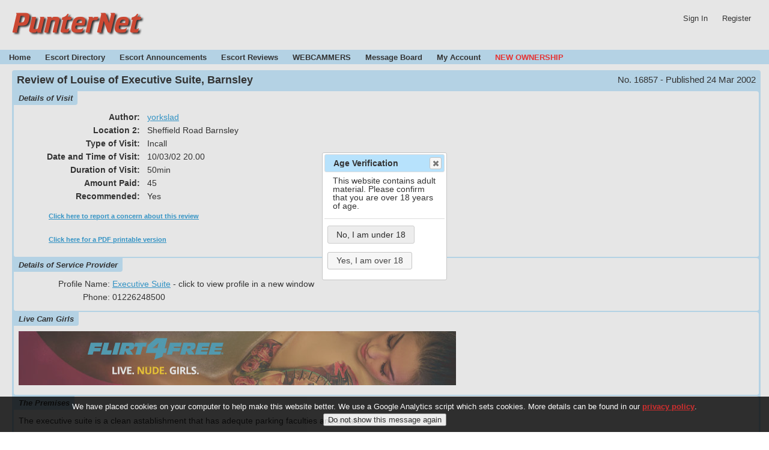

--- FILE ---
content_type: text/html; charset=UTF-8
request_url: https://www.punternet.com/index.php/reviews/16857
body_size: 4496
content:
<!DOCTYPE HTML>
<html xmlns="http://www.w3.org/1999/xhtml" xml:lang="en" lang="en">
<head>
<META HTTP-EQUIV="CONTENT-TYPE" CONTENT="text/html; charset=UTF-8">
<META HTTP-EQUIV="Expires" CONTENT="Mon, 26 Jul 1997 05:00:00 GMT" />
<META HTTP-EQUIV="CACHE-CONTROL" CONTENT="NO-CACHE" />
<META HTTP-EQUIV="PRAGMA" CONTENT="NO-CACHE" />
<META HTTP-EQUIV="CONTENT-LANGUAGE" CONTENT="en-US" />
<META HTTP-EQUIV="CHARSET" CONTENT="UTF-8" />
<!--<meta name="viewport" content="width=device-width, initial-scale=0.5"/>-->
<meta name="keywords" content="UK escort directory,UK escort reviews,london escort directory,london escort reviews,milton keynes escorts,manchester escorts,birmingham escorts" />

<META NAME="DESCRIPTION" CONTENT="Review of Louise of Executive Suite, Barnsley" />
<!--<META NAME="DESCRIPTION" CONTENT="Escort Reviews and Escort Directory - Find and Review Sex Workers in the UK" />-->
<title>Review of Louise of Executive Suite, Barnsley</title>
<link rel="stylesheet" href="/pnstyles.css" type="text/css" media="screen,print" />
<link rel="stylesheet" href="/lightbox.css" type="text/css" media="screen" />

<link rel="canonical" href="https://www.punternet.com/index.php/reviews/16857-review-of-louise-of-barnsley" />

<script src="https://ajax.googleapis.com/ajax/libs/jquery/1.12.4/jquery.min.js" ></script>
<script src="/jquery.cookiesdirective.js"></script>
<script src="/jquery.cookie.js"></script>
<script src="/jquery-ui-new/jquery-ui.js"></script>
<link href="/jquery-ui-new/jquery-ui.css" rel="stylesheet">
<script language="javascript">
<!--
function checkBodyHeight() {
	var rhe = document.getElementById("rightbody");
	var lhe = document.getElementById("leftbody");
	var lh = (lhe!=null) ? lhe.clientHeight : 0;
	var rh = (rhe!=null) ? rhe.clientHeight : 0;
	var ch = document.getElementById("centerbody").clientHeight;
	if (ch<lh || ch<rh) {
		var max=(lh>rh)?lh:rh;
		document.getElementById("centerbody").style.height = max + "px";
//		document.getElementById("centerbody").style.min-height = max + "px";
	}
}

function menuSectionToggle(sn) {
	if (document.getElementById("i"+sn).style.display == "none") {
		document.getElementById("i"+sn).style.display = 'block';
		document.getElementById("a"+sn).className = 'arrow-down';
		document.getElementById("e"+sn).value = '1';
	} else {
		document.getElementById("i"+sn).style.display = 'none';
		document.getElementById("a"+sn).className = 'arrow-right';
		document.getElementById("e"+sn).value = '0';
	}
	checkBodyHeight();
}

$.ajaxSetup ({
    // Disable caching of AJAX responses
    cache: false
});

$(document).ready(function() {
  $.cookiesDirective({
    privacyPolicyUri: '/index.php/docs',
    explicitConsent: false,
    cookieScripts: 'Google Analytics',
    position: 'bottom',
    duration: 0,
  });
  if (!$.cookie('pn_is_legal')) {
    $("#agedialog").dialog({
	    closeOnEscape: false,
	    modal: true,
	    resizable: false,
	    draggable: true,
	    width: 200,
      buttons: [
	      {
		      text: "No, I am under 18",
		      click: function() {
			      window.location.href="http://www.google.com";
			      $(this).dialog("close");
		      }
	      },
	      {
		      text: "Yes, I am over 18",
		      click: function() {
						$.cookie('pn_is_legal', 'yes', { path: '/' });
			      $(this).dialog("close");
		      }
	      }
      ]
    });
  }; 
});

// -->
</script>

</head>
<body>
<div id="agedialog" title="Age Verification" style="display: none; ">This website contains adult material. Please confirm that you are over 18 years of age.</div>

<div id="pageheader">
<a href="https://www.punternet.com/index.php"><img src="https://www.punternet.com/pnlogo.png" style="margin-top: 20px; margin-left: 20px;" alt="PunterNet UK" /></a>
<script language="JavaScript">
<!--
function show_login_form() {
	jQuery("#loginbuttondiv").hide();
	jQuery("#loginformdiv").show();
	jQuery("#loginmsgdiv").empty();
}
function hide_login_form() {
	jQuery("#loginformdiv").hide();
	jQuery("#loginbuttondiv").show();
}
function do_login() {
	var f = "#loginform";
	var s = "#loginmsgdiv";
	var tp = "reviews";
	var userid = jQuery(f).find('input[name="userid"]').val();
	var userpw = jQuery(f).find('input[name="userpw"]').val();
	if (!userid || !userpw) {
		return;
	}
	var pp = jQuery(f).serializeArray();
	jQuery(f).find('input[name="userid"]').val('');
	jQuery(f).find('input[name="userpw"]').val('');
	jQuery.post('/userlogin.php',pp,function(response,status) {
		if (status=="success") {
			xmldoc = jQuery.parseXML(response);
			$xml = jQuery( xmldoc );
			var dbresult=jQuery($xml).find('dbresult').text();
			if (dbresult != "ok") {
				jQuery(s).html('<strong><font color="Red">'+dbresult+'</font></strong>');
				hide_login_form();
				return;
			}
			hide_login_form();
			jQuery("#useremail").html(userid);
			jQuery("#notli").hide();
			jQuery("#userli").show();
			if (tp=="login") document.location.href="https://www.punternet.com/index.php/account";
		} else {
			hide_login_form();
			jQuery(s).html('<strong><font color="Red">Error executing AJAX call</font></strong>');
		}
	});
}
function do_logout() {
	var s = "#loginmsgdiv";
	var tp = "reviews";
	jQuery.post('/userlogin.php',{ 'action':'logout' },function(response,status) {
		if (status=="success") {
			hide_login_form();
			jQuery(s).html('You have successfully signed out');
			jQuery("#notli").show();
			jQuery("#userli").hide();
			if (tp=="account") document.location.href=document.location.href;
			if (tp=="newreview") document.location.href="/";
		}
	});
}
// -->
</script>
<span id="userheader"><div id="userli" style="display:none">Logged in: <span id="useremail"></span><a class="userheaderitem" href="javascript:void(0)" onclick="do_logout()">Sign Out</a></div><div id="notli"><div id="loginformdiv" style="display:none">
<p><form name="loginform" id="loginform" method="POST">
Email Address or Reviewer Name: <input type="text" name="userid" size="30" style="height: 20px">&nbsp;&nbsp;&nbsp;&nbsp;
Password: <input type="password" name="userpw" size="20" style="height: 20px"> <button type="button" onclick="do_login()">Login</button> <input type="reset" value="Cancel" onClick="hide_login_form()"><br />
<span style="font-size: 80%;">This login is for Reviewers and Service Providers. The Forum is a separate system, your Forum login will not work here</span>
</form></p>
</div>

<div id="loginbuttondiv"><span id="loginmsgdiv"></span>
<a class="userheaderitem" href="https://www.punternet.com/index.php/login">Sign In</a>
<a class="userheaderitem" href="https://www.punternet.com/index.php/register" rel="nofollow">Register</a>
</div>
</div>
</span></div>

<!--
#
#
#   Nav Bar
#
#
-->

<div id="topmenu">
<a class="topmenuitem" href="https://www.punternet.com/index.php">Home</a>
<a class="topmenuitem" href="https://www.punternet.com/index.php/directory?newsearch=1" title="Search for Service Providers">Escort Directory</a>
<a class="topmenuitem" href="https://www.punternet.com/index.php/calendar" title="Service Provider Special Events, Announcements, and Tours">Escort Announcements</a>
<a class="topmenuitem" href="https://www.punternet.com/index.php/reviews?newsearch=1">Escort Reviews</a>
<a class="topmenuitem" href="https://www.flirt4free.com/live/girls/?mp_code=a2ku">WEBCAMMERS</a>
<a class="topmenuitem" href="http://www.punternet.com/board/">Message Board</a>
<!-- <a class="topmenuitem" href="/index.php/advertising">Advertising Info</a> -->
<!--<a class="topmenuitem" href="/index.php/links">Links</a>-->
<a class="topmenuitem" href="https://www.punternet.com/index.php/account" rel="nofollow">My Account</a>
<a class="topmenuitem" href="https://www.punternet.com/index.php/ownership" style="color: red!important; ">NEW OWNERSHIP</a>
</div>
<div id="mainbody">
<div id="centerbody" style="margin-left: 0px; padding-left: 20px; border-left-style: none; margin-right: 0px; padding-right: 20px; border-right-style: none;min-height: 500px;">

<div id="profilecontainer">
<div class="reviewrighthead">No. 16857 - Published 24 Mar 2002</div>
<h1 class="reviewhead">Review of Louise of Executive Suite, Barnsley</h1>
<div class="profileblock"><span class="profileblocklabel">Details of Visit</span><div class="profileblockcontent">
<div class="revtable"><table>
<tr><th width="200">Author:</th><td><a rel="nofollow" href="/authorprofile.php?unum=6316" target="_blank" onclick="window.open('/authorprofile.php?unum=6316','PNAuthor','toolbar=no, menubar=no, location=no, status=no, scrollbars=yes, personalbar=no, width=800, height=800');return false;">yorkslad</a></td></tr>
<tr><th>Location 2:</th><td>Sheffield Road Barnsley</td></tr>
<tr><th>Type of Visit:</th><td>Incall</th></tr>
<tr><th>Date and Time of Visit:</th><td>10/03/02 20.00</td></tr>
<tr><th>Duration of Visit:</th><td>50min</td></tr>
<tr><th>Amount Paid:</th><td>45</td></tr>
<tr><th>Recommended:</th><td>Yes</td></tr>
</table></div><p style="font-size: 0.8em; font-weight: bold; padding-top: 15px; padding-left: 50px;"><a rel="nofollow" href="/sendmessage.php?msgtype=reportreview&itemnum=16857" target="_blank" onclick="window.open('/sendmessage.php?msgtype=reportreview&itemnum=16857','PNMsg','toolbar=no, menubar=no, location=no, status=no, scrollbars=yes, personalbar=no, width=700, height=600');return false;">Click here to report a concern about this review</a></p><p style="font-size: 0.8em; font-weight: bold; padding-top: 15px; padding-left: 50px;"><a rel="nofollow" href="/reviewpdf.php?rn=16857" target="_blank"  onclick="window.open('/reviewpdf.php?rn=16857','ReviewPDF','toolbar=no, menubar=no, location=no, status=no, scrollbars=yes, personalbar=no ');return false;">Click here for a PDF printable version</a></p></div></div>
<div class="profileblock"><span class="profileblocklabel">Details of Service Provider</span><div class="profileblockcontent">
<div class="revtable"><table width="100%">
<tr><td width="150" style="text-align: right">Profile Name:</td><td><a href="/index.php/directory/13401-executive-suite" target="_blank">Executive Suite</a> - click to view profile in a new window</td></tr>
<tr><td width="150" style="text-align: right">Phone:</td><td>01226248500</td></tr>
</table></div></div></div>
<div class="profileblock"><span class="profileblocklabel">Live Cam Girls</span><div class="profileblockcontent"><div id="lcframediv">
<!--<h4>These live models are online now - just click an image to go straight to their chat room</h4>-->

<a href="https://www.flirt4free.com/live/girls/?mp_code=a2ku&utm_source=affiliates&utm_medium=banner&utm_campaign=/assets/static/f4f-g-03132018-cmw-728x90.jpg&utm_content=a2ku">
<img src="https://banners.videosecrets.com/assets/static/f4f-g-03132018-cmw-728x90.jpg" width="728" height="90" border="0" alt="Flirt4Free - Live. Nude. Girls." /></a>
</div>
<script language="javascript">
//$(document).ready(function(){
//	if($('#lcframe').css('display') == 'none') {
//	if(!$('#lcframe').is(':visible')) {
//		$('#lcframediv').html('test');
//	}
//});
</script>
</div></div>
<div class="profileblock"><span class="profileblocklabel">The Premises</span><div class="profileblockcontent">The executive suite is a clean astablishment that has adequte parking faculties and is safe.</div></div>
<div class="profileblock"><span class="profileblocklabel">The Lady</span><div class="profileblockcontent">Louise or louisa is 33 blonde and nice body about size 12 great arse and nice boobs. She also wears little glasses. Sexy!!!</div></div>
<div class="profileblock"><span class="profileblocklabel">The Story</span><div class="profileblockcontent">WOW! she was fantastic! It is an extra ?10 for oral but she was amazing real nice massage, great fuck! about 10 positions. she kisses! wot can i say it was fantastic!</div></div>
<div class="profileblock"><span class="profileblocklabel">This Lady's Reviews</span><div class="profileblockcontent"><div id="revtable"><table><tr><th>Number</th><th>Author</th><th>Published</th><th>Recommended</th></tr><tr><td><a href="/index.php/reviews/99995">99995</a></td><td>Ordinary guy</td><td>19 Sep 2010</td><td><span style="color: green; font-weight: bold; ">YES</span></td></tr><tr><td><a href="/index.php/reviews/76838">76838</a></td><td>bobbley</td><td>12 Sep 2007</td><td><span style="color: green; font-weight: bold; ">YES</span></td></tr><tr><td><a href="/index.php/reviews/65146">65146</a></td><td>Banging  Man</td><td>18 Jun 2006</td><td><span style="color: green; font-weight: bold; ">YES</span></td></tr><tr><td><a href="/index.php/reviews/16857">16857</a></td><td>yorkslad</td><td>24 Mar 2002</td><td><span style="color: green; font-weight: bold; ">YES</span></td></tr></table></div><h4 style="margin-top: 15px; margin-bottom: 2px;">Total Reviews: 4</h4><h4 style="margin-bottom: 2px;">Recommended: 4, 100%</h4><h4 style="margin-bottom: 2px;">Not Recommended: 0, 0%</h4><h4 style="margin-bottom: 2px;">Neutral: 0, 0%</h4><p style="padding-top: 10px; font-size: small">NOTE: This list consists only of reviews linked to this profile and where the lady's name matches exactly. Reviews in which her name is spelled differently, or duo reviews with another lady, will not appear in this list. If two different ladies have worked under the same name at different times the results will still show all reviews where the name matches.</p></div></div></div><center>
<a href="https://www.flirt4free.com/live/girls/?mp_code=a2ku&utm_source=affiliates&utm_medium=banner&utm_campaign=/assets/static/f4f-g-300x250-0010.jpg&utm_content=a2ku"><img src="http://banners.videosecrets.com/assets/static/f4f-g-300x250-0010.jpg" width="300" height="250" border="0" alt="Great Ass with Panties Pulled Down" /><br />Watch Local Girls Live on Cam</a>

<!--<iframe src="https://secure.vs3.com/_special/banners/LiveWebCams.php?style=717x300-wHov-0002&mp_code=a2ku&service=girls&bgcolor=FFFFFF&txtcolor=000000&linkcolor=FFFFFF&num_models=50&target=_blank" scrolling="no" width="717" height="300" frameborder="0">
</iframe>-->

</center>

</div> <!--centerbody-->
</div> <!--mainbody-->
<script language="JavaScript">
<!--
//checkBodyHeight();
// -->
</script>
<div id="pagefooter">
<div id="bottommenu">
<span class="topmenuitem" style="float:right">All content &copy; 2025 all rights reserved</span>
<a class="topmenuitem" href="https://www.punternet.com/index.php/contact" rel="nofollow">Contact</a>
<a class="topmenuitem" href="https://www.punternet.com/index.php/advertising">Advertising Info</a>
<a class="topmenuitem" href="https://www.punternet.com/index.php/links">Links</a>
<a class="topmenuitem" href="https://www.punternet.com/index.php/docs">FAQs/Legal</a>
<a class="topmenuitem" href="https://www.punternet.com/index.php/locations">Location Index</a>
<a class="topmenuitem" href="/index.php/ownership" style="color: red!important; ">NEW OWNERSHIP</a>
</div>
</div>
</body>
</html>
